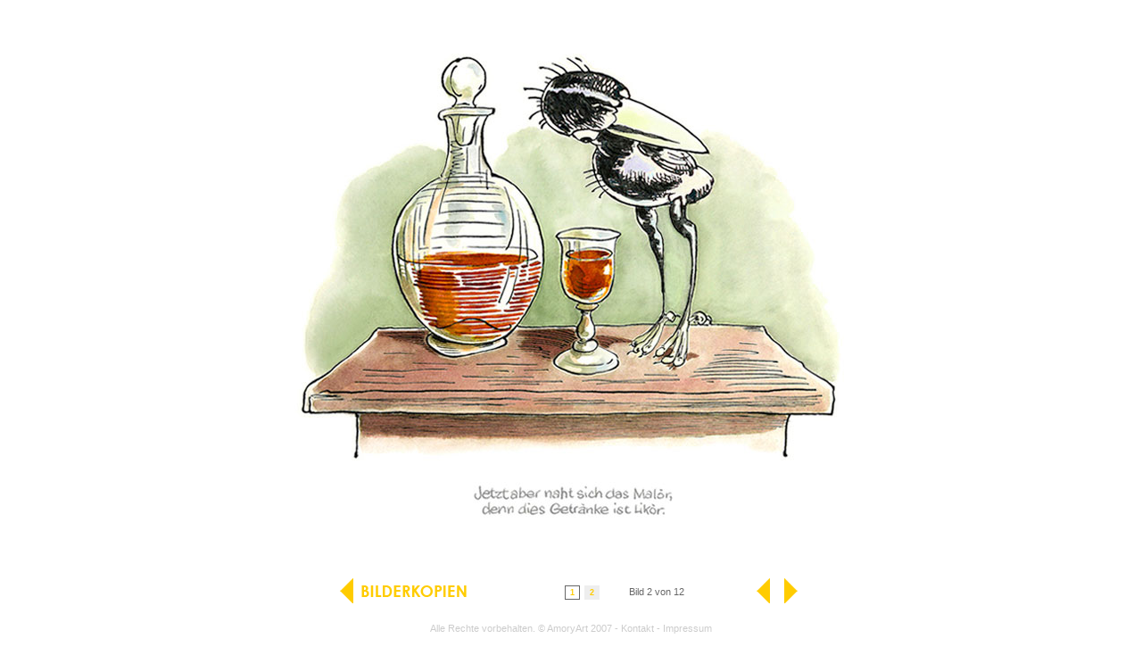

--- FILE ---
content_type: text/html
request_url: http://amoryart.de/detail.php?id=22&kat=6&nr=1
body_size: 1709
content:
<!DOCTYPE html PUBLIC "-//W3C//DTD XHTML 1.0 Transitional//EN"
	"http://www.w3.org/TR/xhtml1/DTD/xhtml1-transitional.dtd">

<html xmlns="http://www.w3.org/1999/xhtml" xml:lang="en" lang="en">
<head>
	<meta http-equiv="Content-Type" content="text/html; charset=utf-8"/>

	<title>Bilderkopien : Rabe - AmoryArt</title>
	
	<meta http-equiv="imagetoolbar" content="no" />
	<meta name="MSSmartTagsPreventParsing" content="true" />

	<link rel="stylesheet" href="css/main.css" type="text/css" media="screen" />

	
</head>

<body class="detail">
<div id="shim"> </div>
<div id="container">
	<div id="content">
		<h1 class="mute">Rabe</h1>

		
		<img src="products/6/images/22_1.jpg" alt="22_1.jpg" style="margin-top: 25.5px" />	


	</div>		
	<div id="pnav" class="katcolor_9">
			<a href="overview.php?kat=6" class="pnav_kat"><img src="img/back_9.gif" alt="zurück" title="zurück zur Übersicht"></a>
			<span class="pnav_count">
			<span class="pnav_subtitel"></span>
						<span class="psub"><a href='detail.php?id=22&kat=6&nr=1' class='active'>1</a><a href='detail.php?id=22&kat=6&nr=2' >2</a>			</span>
			Bild 2 von 12						</span>
			<span class="pnav_navi">
						<a href="detail.php?id=20&kat=6" class="pnav_back"><img src="img/pnav_back_9.gif" alt="Zur&uuml;ck"></a>
						<a href="detail.php?id=23&kat=6" class="pnav_next"><img src="img/pnav_next_9.gif" alt="Weiter"></a>
						</span>
	</div>
	

	
	<div id="footer">
		<p class="mute">Alle Rechte vorbehalten. &copy; AmoryArt 2007 - <a href="overview3.php?kat=23" title="Treten Sie mit uns in Kontakt ">Kontakt</a> - <a href="overview3.php?kat=12" title="Impressum">Impressum</a></p>
	</div>
</div>

</body>
</html>


--- FILE ---
content_type: text/css
request_url: http://amoryart.de/css/main.css
body_size: 7621
content:
/* css */

/*
 * *******************************
 *  AmoryArt - css: version 1.0  *
 * *******************************
*/

html, body {
	font: 14px "Century Gothic", Arial, sans-serif;
	margin: 0;
	padding: 0;
	color: #666;
	height: 100%;
}
/* initial */
* { margin: 0; padding: 0;}
a img { border: none;}
a, a img { outline: none; border: 0; margin: 0; padding: 0;}
a { color: #666;}
a:hover { color: #383838;}

div#shim {
	width: 100%;
	height: 50%;
	margin-top: -350px; /* halbe höhe #container */
	visibility: hidden;
	float: left;
}
.home div#shim {
	margin-top: -275px; /* halbe höhe .home #container */
}
#container {
	margin: 0 auto;
	overflow: hidden;
	clear: left;
}
.home #container {
	width: 1000px;
}
.detail #container {
	width: 1100px;
}
.kat4 #container {
	width: 850px;
}
.kat5 #container {
	width: 710px;
}

#footer { 
	text-align: center;
	padding: 15px 0;
	clear: both;
}

/* home */
#logo {
	float: left;
	width: 600px;
	text-align: center;
	padding: 217px 0 0 0;
}
#navi {
	float: left;
	width: 200px;
	position: relative;
	list-style: none;
}
/* navigation */
.navhover {
	position: absolute;
	left: 800px;
	top: 166px;
	visibility: hidden;
}
a:hover .navhover {
	visibility: visible;
}
#navi li {
	margin: 0 0 12px 0;
}
#navi li a {
	display: block;
	height: 33px;
}
#navi li a span {
	display: block;
	text-indent: -1000em;
}
#nav1 { background: url(../img/nav1.gif) no-repeat 0 0;}
#nav2 { background: url(../img/nav2.gif) no-repeat 0 0;}
#nav3 { background: url(../img/nav3.gif) no-repeat 0 0;}
#nav4 { background: url(../img/nav4.gif) no-repeat 0 0;}
#nav5 { background: url(../img/nav5.gif) no-repeat 0 0;}
#nav6 { background: url(../img/nav6.gif) no-repeat 0 0;}
#nav7 { background: url(../img/nav7.gif) no-repeat 0 0;}
#nav8 { background: url(../img/nav8.gif) no-repeat 0 0;}
#nav9 { background: url(../img/nav9.gif) no-repeat 0 0;}
#nav10 { background: url(../img/nav10.gif) no-repeat 0 0;}
#nav11 { background: url(../img/nav11.gif) no-repeat 0 0;}
#nav12 { background: url(../img/nav12.gif) no-repeat 0 0;}
/* kat */
.nav_home {
	float: left;
	padding-left: 5px;
}
.kat_titel {
	float: right;
	padding: 25px 10px 0 0;
}
#content { 
	clear: both;
}
#content.tmpltext, #content.tmplform { 
	clear: both;
	padding: 25px 15px;
	height: 450px;
}
#content.tmpltext img { 
	float: right;
	margin: 25px;
}
#content.tmplform h3 { 
	color: #3FCE93;
	margin: 25px 0;
}
#overview {
	list-style: none;
	margin: 0;
}
#overview li {
	float: left;
}
#overview img {
	border: 1px solid #000;
	margin: 15px 0 0 15px;
	padding: 0;
}
/* info-fenster */
#info {
	clear: both;
	position: relative;
}
#infobtn {
	clear: left;
	margin: 15px 0 0 15px;
	line-height: 25px;
	font-size: 1em;
	xbackground: url(../img/btn_info.gif) no-repeat 0 0 ;
	float: left;
}
#infolayer {
	position: absolute;
	top: -400px;
	width: 350px;
	height: 380px;
	background: #fff;
	border: 1px solid #ccc;
	padding: 10px;
	margin: 0 0 0 15px;
	visibility: hidden;
}
#infolayer h1 {
	float: left;
	margin: 0 0 15px 0;
	font-size: 1.4em;	
}
#infolayer #btn_close {
	float: right;
}
#infolayer #infolayercont {
	clear: both;
	width: 350px;
	height: 360px;
	overflow: auto;
}
#infolayer ol {
	list-style-position: inside;
}
#infolayer #infolayercont h3 {
	margin: 5px 0 5px;
	padding: 0;
}
#infolayer #infolayercont p {
	margin: 5px 0;
	padding: 0;
}
#hinweis {
	float: right;
	line-height: 25px;
	margin: 15px 10px 0 0;
}

/* detail */
.detail #content { 
	height: 620px;
	text-align: center;
	padding: 0 0 10px 0;
}
.detail #content img { 
	vertical-align: middle;
}

#pnav {
	width: 520px;
	margin: 5px auto 0;
	color: #666;
	font-size: .8em;
}
.pnav_kat {
	display: block;
	float: left;
	width: 200px;
	xborder: 1px solid #ccc;
}
.pnav_count {
	display: block;
	float: left;
	width: 240px;
	line-height: 36px;
	text-align: center;	
}
.pnav_subtitel {
	float: left;
	text-align: left;
}
.pnav_navi {
	display: block;
	float: right;
	width: 70px;
	text-align: right;
}
.pnav_back, .pnav_next {
	padding: 0 5px;
}

.psub {
	margin: 0 25px 0 0;
}
.psub a {
	padding: 2px 5px;
	background: #eee;
	font-weight: bold;
	font-size: 80%;
	margin-right: 5px;
	text-decoration: none;
	border: 1px solid #eee;
}
.psub a.active {
	background: #fff;
	border: 1px solid #666;
}
.psub a:hover {
	background: #ccc;
}

/* Typografie */
.mute { color: #ccc; font-size: 80%;}
h1.mute { display: none;}
.mute a { color: #ccc; text-decoration: none;}
.mute a:hover { color: #bbb; text-decoration: underline;}
/* Farben */
.katcolor_1, .katcolor_1 a, .katcolor_1 .pnav_subtitel { color: #9001B3;}
.katcolor_2, .katcolor_2 a, .katcolor_2 .pnav_subtitel { color: #1200A0;}
.katcolor_3, .katcolor_3 a, .katcolor_3 .pnav_subtitel { color: #006ECF;}
.katcolor_4, .katcolor_4 a, .katcolor_4 .pnav_subtitel { color: #00EFFE;}
.katcolor_5, .katcolor_5 a, .katcolor_5 .pnav_subtitel { color: #00E4BF;}
.katcolor_6, .katcolor_6 a, .katcolor_6 .pnav_subtitel { color: #08C340;}
.katcolor_7, .katcolor_7 a, .katcolor_7 .pnav_subtitel { color: #8CE916;}
.katcolor_8, .katcolor_8 a, .katcolor_8 .pnav_subtitel { color: #FEEE04;}
.katcolor_9, .katcolor_9 a, .katcolor_9 .pnav_subtitel { color: #FFCC00;}
.katcolor_10, .katcolor_10 a { color: #FF8B00;}
.katcolor_11, .katcolor_11 a { color: #FE0000;}
.katcolor_12, .katcolor_12 a { color: #FF00FF;}

/* Overview-Spezial-Formate */
div.katid_1 { width: 710px;}
div.katid_2 { width: 715px;}
div.katid_3 { width: 715px;}
div.katid_4 { width: 570px;}
div.katid_5 { width: 570px;}
div.katid_6 { width: 727px;}
div.katid_7 { width: 720px;}
div.katid_8 { width: 734px;}
div.katid_9 { width: 700px;}
.kat2 #container {width: 642px;}
.kat3 #container {width: 680px;}
/* -- no border -- */
div.katid_3 #overview img, div.katid_8 #overview img {
	border: none;
}
/* -- rechtsbuendige navelemente -- */
div.katid_4 .kat_titel {
	padding-right: 17px;
}
div.katid_4 #hinweis {
	margin-right: 20px;
}
div.katid_8 #overview img {
	margin-left: 10px;
}
/* -- überuns -- */
.kat2 #container .kat_titel { padding-right: 10px;}
.kat2 #content { padding: 0 0 0 15px;}
.kat2 #content.about { height: 506px;}
.kat2 .abouttxt { padding: 25px 0 0 0;}
/* -- infolink -- */
div.katid_1 #infobtn, div.katid_5 #infobtn {
	display: none;
}
/* -- form -- */
#contactform {
	font-size: 1em;
}
#contactform label {
	display: block;
	margin: 10px 0 0;
}
#contactform label.noblock {
	display: inline;
}
#contactform input.txt {
	width: 250px;
	font: 14px Arial, sans-serif;
	border: 1px solid #999;
}
#contactform textarea.txt {
	margin: 0 0 10px;
	width: 250px;
	height: 140px;
	font: 14px Arial, sans-serif;
	border: 1px solid #999;
}
#contactform h1 {
	margin: 0 0 1em;
	font-size: 1.4em;
	color: #00ED4E;	
}
#btn_submit {
	margin: 20px 0 0;
}
#btn_submit a {
	padding: 0 10px 0 0;
	color: #00ED4E;	
}
.infokontakt_links {
	display: block;
	margin: 60px 0;
}
.infokontakt_links a {
	display: block;
	padding: 5px 0;
	color: #00ED4E;
	text-transform: uppercase;
	font-weight: bold;
}
#kontaktinfo {
	margin: 0 0 10px 0;
}

/* kat2 */
.kat2 #pnav { text-align: center;}

/* anfahrt */
.map {
	float: left;
	margin-right: 10px;
}
.mapinfo {
	padding-top: 350px;
	width: 220px;
	float: left;
}
.mapinfo p {
	line-height: 75px;
	width: 220px;
	font-weight: bold;
}
.mapinfo p#anf-bus {
	background: url(../img/anfahrt-bus.gif) no-repeat 65% 50%;
}
.mapinfo p#anf-bahn {
	background: url(../img/anfahrt-bahn.gif) no-repeat 90% 50%;
}
.mapinfo p#anf-alster {
	background: url(../img/anfahrt-alster.gif) no-repeat 80% 50%;
}
.color1 { color: #FF09FF;}
.color2 { color: #FD0000;}
.color3 { color: #FFD800;}
.color4 { color: #86B6FF;}

.backlink {
	clear: left;
}